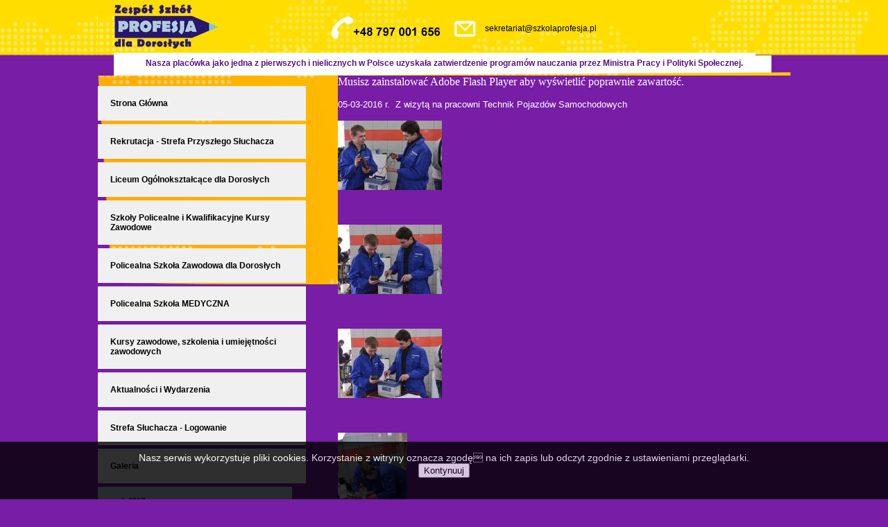

--- FILE ---
content_type: text/html; charset=UTF-8
request_url: http://old.szkolaprofesja.pl/galeria/rok-2015-2016/2016-03-05-technik-pojazdw-samochodowych/
body_size: 6152
content:
<!DOCTYPE html PUBLIC "-//W3C//DTD XHTML 1.0 Transitional//EN"
        "http://www.w3.org/TR/xhtml1/DTD/xhtml1-transitional.dtd">
<html lang="en" xmlns="http://www.w3.org/1999/xhtml">
<head>
	
<!-- Site Header Content //-->
<link rel="stylesheet" media="screen" type="text/css" href="/index.php/tools/css/themes/default/main.css" />
<!--<link rel="stylesheet" media="screen" type="text/css" href="/index.php/tools/css/themes/default/typography.css" />-->

<style type="text/css">
<!--
body {
	margin-left: 0px;
	margin-top: 0px;
	margin-right: 0px;
	margin-bottom: 0px;
	background-image: url(/updates/concrete5.5.2.1/concrete/themes/default/images/profesjaSzkola_01-tlo.jpg);
	background-repeat: no-repeat;
	background-position:center top;
	background-color: #781da6;
        color: #fff;
}
#container {
	width: 999px;
	margin:0 auto;
}
#top {
	float: left;
	height: 80px;
	width: 999px;
}
#t1 {
	float: left;
	height: 80px;
	width: 511px;
}
#t2 {
	float: left;
	height: 80px;
	width: 37px;
}
#t3 {
	float: left;
	height: 46px;
	width: 190px;
	padding-top: 34px;
	text-align: left;
	font-family: Arial, Helvetica, sans-serif;
	font-size: 12px;
	padding-left: 10px;
}
#t4 {
	float: left;
	height: 80px;
	width: 251px;
}
a:link {
	color: #FFFFFF;
	text-decoration: none;
}
.zdjecia {
	float: left;
	height: 118px;
	width: 307px;
	margin-left: 37px;
	margin-top: 20px;
	background-image: url(/updates/concrete5.5.2.1/concrete/themes/default/images/profesjaSzkola_19.jpg);
}
#stopka-banner {
	float: left;
	height: 51px;
	width: 625px;
}
#top2 {
	background-image: url(/updates/concrete5.5.2.1/concrete/themes/default/images/profesjaSzkola_10.jpg);
	background-repeat: no-repeat;
	background-position: center top;
	float: left;
	height: 25px;
	width: 999px;
	font-family: Arial, Helvetica, sans-serif;
	font-size: 12px;
	font-weight: bold;
	color: #5c1484;
	text-align: center;
	padding-top: 4px;
}
#banner {
	float: left;
	height: 439px;
	width: 653px;
	background-image: url(/updates/concrete5.5.2.1/concrete/themes/default/images/profesjaSzkola_13.jpg);
	background-repeat: no-repeat;
	background-position: left top;
}
#search {
	float: left;
	height: 30px;
	width: 37px;
	margin-top: 26px;
}
a:visited {
	text-decoration: none;
	color: #FFFFFF;
}
.opisy4 {
	float: left;
	width: 156px;
	height: 41px;
	font-family: Arial, Helvetica, sans-serif;
	font-size: 12px;
	font-weight: bold;
	color: #FFFFFF;
	text-align: center;
	padding-top: 10px;
	background-color: #2f1774;
}
#zadzwon {
	float: left;
	height: 174px;
	width: 307px;
	margin-left: 37px;
	margin-top: 20px;
}
#rightcolumn {
	float: left;
	width: 653px;
}
#column-container {
	float: left;
	width: 999px;
}
#leftcolumn {
	float: left;
	width: 346px;
	background-image: url(/updates/concrete5.5.2.1/concrete/themes/default/images/profesjaSzkola_12.jpg);
	background-repeat: no-repeat;
	background-position: right top;
}
#sprawdz {
	font-family: Arial, Helvetica, sans-serif;
	font-size: 14px;
	font-weight: bold;
	color: #FFFFFF;
	background-color: #291670;
	width: 96px;
	height: 25px;
	text-align: center;
	padding-top: 10px;
	margin-top: 82px;
	margin-left: 1px;
}
a:hover {
	text-decoration: underline;
	color: #FFFFFF;
}
#stopka {
	float: left;
	height: 81px;
	width: 999px;
	background-color: #934ab8;
}
#input {
	height: 22px;
	margin-top: 26px;
	margin-left: 19px;
	width: 175px;
	float: left;
	background-color: #FFFFFF;
	padding-top: 8px;
	padding-left: 5px;
	padding-right: 5px;
	font-family: Arial, Helvetica, sans-serif;
	color: #333333;
	font-size: 12px;
}
a:active {
	text-decoration: none;
	color: #FFFFFF;
}
#godziny {
	float: left;
	font-family: Arial, Helvetica, sans-serif;
	font-size: 14px;
	font-weight: normal;
	color: #FFFFFF;
	margin-top: 35px;
}
#normal {
	font-family: Arial, Helvetica, sans-serif;
	font-size: 14px;
	font-weight: normal;
	color: #FFFFFF;
	margin-top: 35px;
	margin-left: 40px;
	width: 250px;
	float: left;
}
/*#menu {
	width: 309px;
	margin-left: 37px;
	margin-top: 20px;
}

#menu ul {
    margin: 0;
    padding: 0;
    list-style: none;
}*/
#dnikolor {
	font-family: Arial, Helvetica, sans-serif;
	font-size: 12px;
	font-weight: bold;
	color: #ffb900;
	float: left;
	margin-top: 35px;
	margin-left: 20px;
	margin-right: 20px;
}
#tresc {
	float: left;
	width: 613px;
	margin: 20px;
	font-family: Arial, Helvetica, sans-serif;
	font-size: 12px;
	font-weight: normal;
	color: #FFFFFF;
	text-align: justify;
}

/*#menu ul li {
    display: block;
    margin: 0 0 2px 0;
}

#menu ul li a {
	display: block;
	margin: 0;
	height: 25px;
	font: bold 12px/25px Arial, sans-serif;
	text-decoration: none;
	text-align: left;
	color: #6b6970;
	background: #ffffff;
	padding-top: 0;
	padding-right: 10px;
	padding-bottom: 0;
	padding-left: 10px;
}

#menu ul li a:hover {
	text-decoration: none;
	color: #FFFFFF;
	background: #311675;
}*/
#sprawdz2 {
	font-family: Arial, Helvetica, sans-serif;
	font-size: 14px;
	font-weight: bold;
	color: #FFFFFF;
	background-color: #291670;
	width: 96px;
	height: 25px;
	text-align: center;
	padding-top: 10px;
	margin-top: 82px;
	margin-left: 1px;
}
.opisy4:hover {
	background-color: #FFFFFF;
	font-family: Arial, Helvetica, sans-serif;
	font-size: 12px;
	font-weight: bold;
}
.opisy4 a:hover {
	font-family: Arial, Helvetica, sans-serif;
	font-size: 12px;
	font-weight: bold;
	color: #311675;
}
#normal-czas {
	font-family: Arial, Helvetica, sans-serif;
	font-size: 14px;
	font-weight: normal;
	color: #FFFFFF;
	margin-top: 35px;
	margin-left: 40px;
	width: 160px;
	float: left;
}
#godziny2 {
	float: left;
	font-family: Arial, Helvetica, sans-serif;
	font-size: 14px;
	font-weight: normal;
	color: #FFFFFF;
	margin-top: 35px;
}
#dnikolor2 {
	font-family: Arial, Helvetica, sans-serif;
	font-size: 12px;
	font-weight: bold;
	color: #ffb900;
	float: left;
	margin-top: 35px;
	margin-left: 20px;
	margin-right: 20px;
}

#CollapsiblePanelGroup2 a
{
    color: #000;
}

ul.dropdown,
ul.dropdown li,
ul.dropdown ul {
 list-style: none;
 margin: 0;
 padding: 0;
}

ul.dropdown {
 position: relative;
 z-index: 597;
 float: left;
}

ul.dropdown li {
 float: left;
 line-height: 1.3em;
 vertical-align: middle;
 zoom: 1;
}

ul.dropdown li.hover,
ul.dropdown li:hover {
 position: relative;
 z-index: 599;
 cursor: default;
}

ul.dropdown ul {
 visibility: hidden;
 position: absolute;
 top: 100%;
 left: 0;
 z-index: 598;
 width: 100%;
}

ul.dropdown ul li {
 float: none;
}

ul.dropdown ul ul {
 top: 1px;
 left: 99%;
}

ul.dropdown li:hover > ul {
 visibility: visible;
}

-->
</style>
<style type="text/css">
#menu ul a {
	text-decoration: none;
	color: #000 !important;
	font-weight:bold;
}
#menu ul {
	font-family: sans-serif;
	font-size: 11px;
	float: left;
	width: 280px;
	list-style-type: none;
	margin: 0;padding: 0;
}
#menu ul li {
	padding: 10px 0 10px 0;

}
#menu ul li a.first {
	width: 264px;
	float: left;
	background: #F0F0F0;
	border: 4px solid #F0F0F0;
	padding: 14px;
	margin-top: 5px;
	font-size: 12px;
}
#menu ul li a.first:hover {
	
	background: #FFDCA8;
	border: 4px solid #fff5e5	
}
#menu ul.sub {
/*	display: none;*/
}
#menu ul.current {
	display: block;
}
#menu ul li ul{
}
#menu ul li ul li{
	margin-top: 5px;
	background: #c3dce3;
	border: 4px solid #c3dce3;
    clear: both;
}
#menu ul li ul li:hover{
	margin-top: 5px;
	background: #c3dce3;
	border: 4px solid #F0F0F0
}
#menu ul li ul li a{
	padding-left: 20px;
	font-family: sans-serif;
	font-size: 11px;
	font-weight:bold;
	width: 310px;
	float: none;
	background: none;
}
#menu ul li ul li a:hover{
	text-decoration: none
}
#menu ul.sub2 {
    margin: 14px 0;
    margin-left: -4px;
    width: 280px;
}
#menu ul li ul li ul li{
	padding: 10px;
	margin: 0;
	border: 0;
	background: rgb(217, 233, 222);
}
#menu ul li ul li ul li:hover{
	border: 0;	
	padding: 10px;
	margin: 0;
	background: #0ea8fe;
}
#menu ul li ul li ul {
	padding: 0;
	margin: 0;
	width: 272px;
}

#menu ul li ul li ul li a{
	border: 0;
}
</style>

<meta http-equiv="content-type" content="text/html; charset=UTF-8" />
<title>Szkoła Profesja :: 2016-03-05 Technik Pojazdów Samochodowych</title>
<meta name="description" content="" />
<meta name="generator" content="concrete5 - 5.5.2.1" />

<script type="text/javascript">
var CCM_DISPATCHER_FILENAME = '/index.php';var CCM_CID = 470;var CCM_EDIT_MODE = false;var CCM_ARRANGE_MODE = false;var CCM_IMAGE_PATH = "/updates/concrete5.5.2.1/concrete/images";
var CCM_TOOLS_PATH = "/index.php/tools/required";
var CCM_BASE_URL = "http://old.szkolaprofesja.pl";
var CCM_REL = "";

</script>


<link rel="stylesheet" type="text/css" href="/updates/concrete5.5.2.1/concrete/css/ccm.base.css?v=31ca45b01f56b312c1cbec610c8bc0d6" />
<script type="text/javascript" src="/updates/concrete5.5.2.1/concrete/js/jquery.js?v=31ca45b01f56b312c1cbec610c8bc0d6"></script>
<script type="text/javascript" src="/updates/concrete5.5.2.1/concrete/js/ccm.base.js?v=31ca45b01f56b312c1cbec610c8bc0d6"></script>
<script type="text/javascript" src="/updates/concrete5.5.2.1/concrete/js/swfobject.js?v=31ca45b01f56b312c1cbec610c8bc0d6"></script>
<link rel="stylesheet" type="text/css" href="/packages/sortable_fancybox_gallery/blocks/sortable_fancybox_gallery/view.css?v=31ca45b01f56b312c1cbec610c8bc0d6" />
<link rel="stylesheet" type="text/css" href="/packages/sortable_fancybox_gallery/blocks/sortable_fancybox_gallery/fancybox/jquery.fancybox-1.3.1.css?v=31ca45b01f56b312c1cbec610c8bc0d6" />
<script type="text/javascript" src="/packages/sortable_fancybox_gallery/blocks/sortable_fancybox_gallery/fancybox/jquery.fancybox-1.3.1.pack.js?v=31ca45b01f56b312c1cbec610c8bc0d6"></script>
<script>
  (function(i,s,o,g,r,a,m){i['GoogleAnalyticsObject']=r;i[r]=i[r]||function(){
  (i[r].q=i[r].q||[]).push(arguments)},i[r].l=1*new Date();a=s.createElement(o),
  m=s.getElementsByTagName(o)[0];a.async=1;a.src=g;m.parentNode.insertBefore(a,m)
  })(window,document,'script','//www.google-analytics.com/analytics.js','ga');

  ga('create', 'UA-73767372-1', 'auto');
  ga('send', 'pageview');

</script>
</head>
<body>
<div id="facebook_slider_widget" style="display: none"><script type="text/javascript" src="http://webfrik.pl/widget/facebook_slider.html?fb_url=https://www.facebook.com/pages/ZSD-Profesja-w-Krotoszynie/1054143787946783&amp;fb_width=290&amp;fb_height=590&amp;fb_faces=true&amp;fb_stream=true&amp;fb_header=true&amp;fb_border=true&amp;fb_theme=light&amp;chx=787&amp;speed=FAST&amp;fb_pic=sign&amp;position=RIGHT"></script></div>

<div id="container">
    <div id="top">
        <div id="t1"><img border="0" class="ccm-image-block" alt="" src="/files/4213/3219/0384/baner.jpg" width="511" height="80" /></div>
        <div id="t2"><img src='/updates/concrete5.5.2.1/concrete/themes/default/images/profesjaSzkola_03.jpg' alt="" width="37" height="80" /></div>
        <div id="t3">
<div id="HTMLBlock536" class="HTMLBlock">
<a style="color:#000;" href="mailto:sekretariat@szkolaprofesja.pl">sekretariat@szkolaprofesja.pl</a></div></div>
        <div id="t4">
                    </div>
    </div>
    <div id="top2">
        Nasza placówka jako jedna z pierwszych i nielicznych w Polsce  uzyskała zatwierdzenie programów nauczania przez Ministra Pracy i Polityki Społecznej.
    </div>
    <div id="column-container"> 
        <div id="leftcolumn">
            <div id="menu">
                
                    <ul><li><a class="expand first" href="/">Strona Główna</a></li><li><a class="expand first" href="/rekrutacja/">Rekrutacja - Strefa Przyszłego Słuchacza</a></li><li><a class="expand first" href="/liceum-ogolnoksztalcace-dla-doroslych/">Liceum Ogólnokształcące dla Dorosłych</a></li><li><a class="expand first" href="/szkoy-policealne-kwalifikacyjne-kursy-zawodowe/">Szkoły Policealne i Kwalifikacyjne Kursy Zawodowe</a></li><li><a class="expand first" href="/policealna-szkola-dla-doroslych/">Policealna Szkoła Zawodowa dla Dorosłych</a></li><li><a class="expand first" href="/policealna-szkola-medyczna/">Policealna Szkoła MEDYCZNA</a></li><li><a class="expand first" href="/kursy-zawodowe/">Kursy zawodowe, szkolenia i umiejętności zawodowych</a></li><li><a class="expand first" href="/aktualnosci-i-wydarzenia/">Aktualności i Wydarzenia</a></li><li><a class="expand first" href="/strefa-sluchaczalogowanie/">Strefa Słuchacza - Logowanie</a></li><li><a class="expand first" href="/galeria/">Galeria</a><ul class="sub"><li><a href="/galeria/rok-2017/">rok 2017</a></li><li><a href="/galeria/rok-2016-2017/">rok 2016_2017</a></li><li><a href="/galeria/rok-2015-2016/">rok 2015_2016</a><ul class="sub2"><li><a href="/galeria/rok-2015-2016/2016-dzien-matki/">2016 Dzien Matki</a></li><li><a href="/galeria/rok-2015-2016/2016-krotofest/">2016 KrotoFEST</a></li><li><a href="/galeria/rok-2015-2016/2016-florysta-bukiety-lubne-i-samochody/">2016 Florysta: bukiety ślubne i samochody</a></li><li><a href="/galeria/rok-2015-2016/2016-dzien-unii-europejskiej/">2016 Dzień Unii Europejskiej</a></li><li><a href="/galeria/rok-2015-2016/2016-matura-matematyka/">2016 Matura matematyka</a></li><li><a href="/galeria/rok-2015-2016/2016-zakonnczenie-roku-szkolnego/">2016 Zakończenie roku szkolnego klas trzecich</a></li><li><a href="/galeria/rok-2015-2016/2016-pracownia-technik-rachunkowoci-10-kwietnia/">2016 Pracownia technik rachunkowości 10 kwietnia</a></li><li><a href="/galeria/rok-2015-2016/2016-pracownia-opiekun-medyczny-10-kwietnia/">2016 Pracownia Opiekun Medyczny 10 kwietnia</a></li><li><a href="/galeria/rok-2015-2016/2016-pracownia-florystyczna-10-kwietnia/">2016 Pracownia florystyczna 10 kwietnia</a></li><li><a href="/galeria/rok-2015-2016/2016-florysta-kiermasz-wielkanocny/">2016 Florysta kiermasz wielkanocny</a></li><li><a href="/galeria/rok-2015-2016/2016-florysta-przygotowania-do-kiermaszu-wielkanocnego/">2016 Florysta przygotowania do kiermaszu wielkanocnego</a></li><li><a href="/galeria/rok-2015-2016/2016-03-05-technik-usug-fryzjerskich/">2016-03-05 Technik Usług Fryzjerskich</a></li><li><a href="/galeria/rok-2015-2016/2016-03-05-technik-pojazdw-samochodowych/">2016-03-05 Technik Pojazdów Samochodowych</a></li><li><a href="/galeria/rok-2015-2016/2016-03-05-technik-elektryk/">2016-03-05 Technik Elektryk</a></li><li><a href="/galeria/rok-2015-2016/2016-hit-regionu-wrczenie-certyfikatu-jakoci/">2016 HIT Regionu - Wręczenie Certyfikatu Jakości</a></li><li><a href="/galeria/rok-2015-2016/2015-12-05-florysta_wyroby/">2015-12-05 Florysta_wyroby</a></li><li><a href="/galeria/rok-2015-2016/2015-11-08-florysta_kompozycje-z-chryzantem/">2015-11-08 Florysta_kompozycje z Chryzantem</a></li><li><a href="/galeria/rok-2015-2016/2015-11-kwalifikacyjny-kurs-zawodowy-m-44/">2015-11-08 Kurs KKZ M44_zajęcia</a></li><li><a href="/galeria/rok-2015-2016/2015-11-kwalifikacyjny-kurs-zawodowy-e-24/">2015-11-08 Kurs KKZ E24_zajęcia</a></li><li><a href="/galeria/rok-2015-2016/2015-10-kurs-pedagogiczny-mahle/">2015-10-26 Kurs Pedagogiczny dla Instruktorów Praktycznej Nauki Zawodu w firmie MAHLE</a></li><li><a href="/galeria/rok-2015-2016/2015-09-liceum-oglnoksztacce-ozpoczecie-roku-szkolnego-2/">2015-10-23 Targi pracy</a></li><li><a href="/galeria/rok-2015-2016/2015-09-liceum-oglnoksztacce-ozpoczecie-roku-szkolnego/">2015-09-05 Uroczyste rozpoczecie roku szkolnego 2015 / 2016</a></li><li><a href="/galeria/rok-2015-2016/2015-08-sumo/">2015-08-08 Prezentacja kuchni Japońskiej - Poland Open 2015</a></li></ul><li><a href="/galeria/rok-2014-2015/">rok 2014_2015</a></li><li><a href="/galeria/rok-2013-2014/">rok 2013_2014</a></li><li><a href="/galeria/rok-2013/">rok 2013</a></li><li><a href="/galeria/rok-2012/">rok 2012</a></li><li><a href="/galeria/rok-2011/">rok 2011</a></li><li><a href="/galeria/rok-2010/">rok 2010</a></li></ul><li><a class="expand first" href="/kontakt/">Kontakt</a></li></ul>	
                
            </div>
            
			
					
			
        </div>
        <div id="rightcolumn">
            
	<div id="swfcontent286">
	Musisz zainstalować Adobe Flash Player aby wyświetlić poprawnie zawartość.	</div>
	
	<script type="text/javascript">
	params = {
		bgcolor: "#000000",
		wmode:  "transparent",
		quality:  "high"
	};
	flashvars = {};
	swfobject.embedSWF("/files/5113/2257/5609/foto.swf", "swfcontent286", "653", "439", "10.0", false, flashvars, params);
	</script>
	
<p><span style="font-family: arial,helvetica,sans-serif; color: #ffffff; font-size: small;"><span style="font-family: arial,helvetica,sans-serif; color: #ffffff; font-size: small;">05-03-2016 r.  Z wizytą na pracowni Technik Pojazdów Samochodowych<br /></span></span></p>
<div class="sortable_fancybox_gallery_container">
	<div class="sortable_fancybox_gallery_image" style="height: 150px; width: 33.333333333333%;">
					<a href="/files/cache/4d31560e60c5f164f36ef797715bea1b.jpg" rel="fancybox3382" title="">
				<img src="/files/cache/b7a7e3aa79ead5be274f3820009adbde.jpg" width="150" border="0" height="100"  alt="DSC_6367.jpg"  />			</a>
			</div>
	<div class="sortable_fancybox_gallery_image" style="height: 150px; width: 33.333333333333%;">
					<a href="/files/cache/11a85977b855a90f3e489d98a2056a62.jpg" rel="fancybox3382" title="">
				<img src="/files/cache/3404d58637e85ef995107f960521299e.jpg" width="150" border="0" height="100"  alt="DSC_6369.jpg"  />			</a>
			</div>
	<div class="sortable_fancybox_gallery_image" style="height: 150px; width: 33.333333333333%;">
					<a href="/files/cache/8ae953e3c6acedc61e4284b021654fa2.jpg" rel="fancybox3382" title="">
				<img src="/files/cache/f1381eefa135b47de33f4eef16c5011c.jpg" width="150" border="0" height="100"  alt="DSC_6371.jpg"  />			</a>
			</div>
	<div class="sortable_fancybox_gallery_image" style="height: 150px; width: 33.333333333333%;">
					<a href="/files/cache/533f85dc2ad4a10a48e943a9e1130fce.jpg" rel="fancybox3382" title="">
				<img src="/files/cache/a18e42e293c0b2a039d3c6167a2b21d4.jpg" width="100" border="0" height="150"  alt="DSC_6373.jpg"  />			</a>
			</div>
	<div class="sortable_fancybox_gallery_image" style="height: 150px; width: 33.333333333333%;">
					<a href="/files/cache/639973c33451d1cddf78a2235354f9d6.jpg" rel="fancybox3382" title="">
				<img src="/files/cache/499e1b078e07bcdc9d283b697e6ecc10.jpg" width="150" border="0" height="100"  alt="DSC_6374.jpg"  />			</a>
			</div>
	<div class="sortable_fancybox_gallery_image" style="height: 150px; width: 33.333333333333%;">
					<a href="/files/cache/f46c8d87f5f59985f48d2f3683d286f9.jpg" rel="fancybox3382" title="">
				<img src="/files/cache/3651075aa2fe22dcf6f02cee8bff3600.jpg" width="150" border="0" height="100"  alt="DSC_6380.jpg"  />			</a>
			</div>
	<div class="sortable_fancybox_gallery_image" style="height: 150px; width: 33.333333333333%;">
					<a href="/files/cache/9955ed0ebe7329457513148b52e6f2ab.jpg" rel="fancybox3382" title="">
				<img src="/files/cache/a68683254a064a393a72be8dfa201f81.jpg" width="100" border="0" height="150"  alt="DSC_6382.jpg"  />			</a>
			</div>
	<div class="sortable_fancybox_gallery_image" style="height: 150px; width: 33.333333333333%;">
					<a href="/files/cache/d37dd58b7adf599ae9c82c3f9ab2e0ec.jpg" rel="fancybox3382" title="">
				<img src="/files/cache/d19ab487d0204c91f18ad31de8a3d1c6.jpg" width="150" border="0" height="100"  alt="DSC_6385.jpg"  />			</a>
			</div>
	<div class="sortable_fancybox_gallery_image" style="height: 150px; width: 33.333333333333%;">
					<a href="/files/cache/19e3ca859ae4d66e015e687c8453cd82.jpg" rel="fancybox3382" title="">
				<img src="/files/cache/88a5fc4eafd0f47423801f7ea2182879.jpg" width="150" border="0" height="100"  alt="DSC_6387.jpg"  />			</a>
			</div>
	<div class="sortable_fancybox_gallery_image" style="height: 150px; width: 33.333333333333%;">
					<a href="/files/cache/3ef85fd61277d048a8b039eded3396a4.jpg" rel="fancybox3382" title="">
				<img src="/files/cache/dbced6bd7efb3b1eeaf4297760a64e24.jpg" width="150" border="0" height="100"  alt="DSC_6392.jpg"  />			</a>
			</div>
	<div class="sortable_fancybox_gallery_image" style="height: 150px; width: 33.333333333333%;">
					<a href="/files/cache/13848d7fc4122335e45a504900d7cd3a.jpg" rel="fancybox3382" title="">
				<img src="/files/cache/07d8a3a5e050a3959fbf4cdbe36091dd.jpg" width="150" border="0" height="100"  alt="DSC_6393.jpg"  />			</a>
			</div>
</div>

<script type="text/javascript">
$(document).ready(function(){
	$('a[rel="fancybox3382"]').fancybox({
		'transitionIn' : 'fade',
		'transitionOut' : 'fade',
		'titlePosition' : 'outside'
	});
});
</script>

            
        </div>
    </div>
    
	
        <div style="text-align:center;float:left;width:100%;">	<div id="footer">
            <table style="background-attachment: initial; background-origin: initial; background-clip: initial; width: 636px; background-color: #934ab8;" border="0" align="center">
<tbody>
<tr>
<td><span style="color: #ffffff; font-family: arial, helvetica, sans-serif;">Sekretariat ZSD "PROFESJA" <span style="color: #ffff00;"><strong>(2 piętro) </strong></span>czynny:</span></td>
<td>
<div><span style="color: #ffff00; font-family: arial, helvetica, sans-serif;">poniedziałek - piątek<br /></span></div>
<div><span style="color: #ffff00; font-family: arial, helvetica, sans-serif;"><span style="color: #ffffff;">od 8.00 do 16.00</span></span></div>
</td>
<td>
<div>
<div><span style="color: #ffff00; font-family: arial, helvetica, sans-serif;">w wakacje</span></div>
<div><span style="color: #ffff00; font-family: arial, helvetica, sans-serif;">poniedziałek - piątek<br /></span></div>
<div><span style="color: #ffff00; font-family: arial, helvetica, sans-serif;"><span style="color: #ffffff;">od 8.00 do 14.00</span></span></div>
</div>
</td>
<td>
<div><span style="color: #ffff00; font-family: arial, helvetica, sans-serif;">sobota - niedziela</span></div>
<div><span style="color: #ffff00; font-family: arial, helvetica, sans-serif;">podczas zjazdów<br /></span></div>
<div><span style="color: #ffffff; font-family: arial, helvetica, sans-serif;">8.00 do 14.00</span></div>
</td>
</tr>
</tbody>
</table>			&copy; 2026 <a href="/">Szkoła Profesja</a>.
			&nbsp;&nbsp;
			Wszystkie prawa zastrzeżone.							<span class="sign-in"><a href="/index.php/login/">Zaloguj się aby edytować stronę</a></span>
			            
	</div>

</div>
</div>
<script type="text/javascript" src="/updates/concrete5.5.2.1/concrete/themes/default/1.5.js">
</script>
<script type="text/javascript">
    function cookiesDirectiveScriptWrapper(){
        
    }
</script>
<script type="text/javascript">
    // The position of the disclosure ('top' or 'bottom')
    // Number of times to display disclosure. Enter 0 to show it forever!!!!
    // The URI of your privacy policy
    // A comma separated list of scripts which will create cookies
    cookiesDirective('bottom',0,'privacy.html','Google Analytics,My Stats');
</script>
<script language="javascript">
    $(function(){

        $("ul li a.expand").click(function () {

                $(this).next("ul.sub").slideToggle(380);

            }
        )
    })

</script>
</body>
</html>




--- FILE ---
content_type: text/html
request_url: http://old.szkolaprofesja.pl/index.php/tools/css/themes/default/main.css
body_size: 641
content:
<!DOCTYPE html PUBLIC "-//W3C//DTD XHTML 1.0 Strict//EN" "http://www.w3.org/TR/xhtml1/DTD/xhtml1-strict.dtd">
<html lang="en" xmlns="http://www.w3.org/1999/xhtml">
<head>
<meta http-equiv="content-type" content="text/html; charset=UTF-8" />
<!-- insert CSS for Default Concrete Theme //-->
<style type="text/css">@import "/updates/concrete5.5.2.1/concrete/css/ccm.default.theme.css";</style>
<style type="text/css">@import "/updates/concrete5.5.2.1/concrete/css/ccm.app.css";</style>

</head>
<body>

<div id="ccm-logo"><img id="ccm-logo" src="/updates/concrete5.5.2.1/concrete/images/logo_menu.png" width="49" height="49" alt="concrete5" title="concrete5" /></div>

<div id="ccm-theme-wrapper" class="ccm-ui">

<h1>Niespodziewany błąd.</h1>

<div class="ccm-error block-message alert-message error">mysql error: [1146: Table 'baza69242_oldprofesja.PageThemeStyles' doesn't exist] in EXECUTE("select ptsHandle, ptsValue, ptsType from PageThemeStyles where ptID = '1'")
</div><p><a href="" class="btn">&lt; Powrót do Strony Głównej</a></p>
</div>

</body>
</html>

--- FILE ---
content_type: application/javascript
request_url: http://old.szkolaprofesja.pl/updates/concrete5.5.2.1/concrete/js/ccm.base.js?v=31ca45b01f56b312c1cbec610c8bc0d6
body_size: 1055
content:
// cannot rely on jQuery being loaded here

var ccm_uiLoaded = false;
var ccm_siteActivated = true;
var ccm_animEffects = false;

ccm_parseJSON = function(resp, onNoError) {
	if (resp.error) {
		alert(resp.message);	
	} else {
		onNoError();
	}
}

ccm_deactivateSite = function(onDone) {
	if (ccm_siteActivated == false) {
		return false;
	}
	
	if ($("#ccm-overlay").length < 1) {
		$(document.body).append('<div id="ccm-overlay"></div>');
	}
	
	$("embed,object").each(function() {
		$(this).attr('ccm-style-old-visibility', $(this).css('visibility'));
		$(this).css('visibility', 'hidden');
	});
	
	if (ccm_animEffects) {
		$("#ccm-overlay").fadeIn(100);
	} else {
		$("#ccm-overlay").show();
	}
	
	ccm_siteActivated = false;
	if (typeof onDone == 'function') {
		onDone();
	}
}

ccm_activateSite = function() {
	if (ccm_animEffects) {
		$("#ccm-overlay").fadeOut(100);
	} else {
		$("#ccm-overlay").hide();
	}
	
	$("embed,object").each(function() {
		$(this).css('visibility', $(this).attr('ccm-style-old-visibility'));
	});

	ccm_siteActivated = true;
	ccm_topPaneDeactivated = false;
}


ccm_addHeaderItem = function(item, type) {
	// "item" might already have a "?v=", so avoid invalid query string.
	var qschar = (item.indexOf('?') != -1 ? '' : '?ts=');
	if (type == 'CSS') {
		if (navigator.userAgent.indexOf('MSIE') != -1) {
			// Most reliable way found to force IE to apply dynamically inserted stylesheet across jQuery versions
			var ss = document.createElement('link'), hd = document.getElementsByTagName('head')[0];
			ss.type = 'text/css'; ss.rel = 'stylesheet'; ss.href = item; ss.media = 'screen';
			hd.appendChild(ss);
		} else {
			if (!($('head').children('link[href*="' + item + '"]').length)) {
				$('head').append('<link rel="stylesheet" media="screen" type="text/css" href="' + item + qschar + new Date().getTime() + '" />');
			}
		}
	} else if (type == 'JAVASCRIPT') {
		if (!($('script[src*="' + item + '"]').length)) {
			$('head').append('<script type="text/javascript" src="' + item + qschar + new Date().getTime() + '"></script>');
		}
	} else {
		if (!($('head').children(item).length)) {
			$('head').append(item);
		}
	}
}

// called in versions popup
ccm_disableLinks = function() {
	td = document.createElement("DIV");
	td.style.position = "absolute";
	td.style.top = "0px";
	td.style.left = "0px";
	td.style.width = "100%";
	td.style.height = "100%";
	td.style.zIndex = "1000";
	document.body.appendChild(td);
}